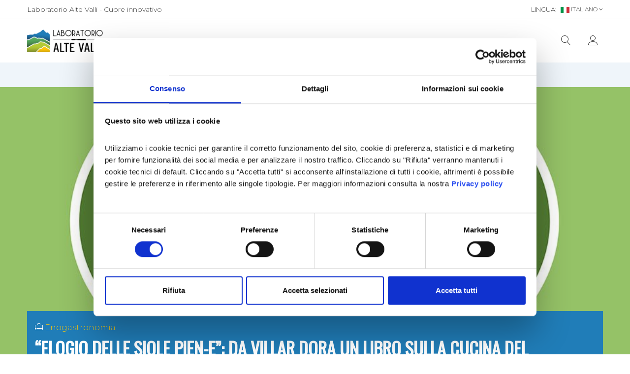

--- FILE ---
content_type: text/html; charset=utf-8
request_url: https://www.laboratorioaltevalli.it/blog/enogastronomia/elogio-delle-siole-pien-e-da-villar-dora-un-libro-sulla-cucina-del-territorio
body_size: 23664
content:

<!DOCTYPE html>
<html class="no-js" lang="it-IT" dir="ltr">
<head>
    <meta charset="UTF-8">
    <meta http-equiv="X-UA-Compatible" content="IE=edge">
    <meta name="viewport" content="width=device-width, initial-scale=1">
    <link href="/Modules/Orchard.Blogs/styles/orchard-blogs-archives.min.css?fileHash=hxXxAOjjqk9Og7RMoO9ZYg%3d%3d" rel="stylesheet" type="text/css" />
<link href="/Themes/Laser.Orchard.Food/styles/vendor.min.css?v=1.0&amp;fileHash=p2ADgtUFjbkGVkRXmjdKKw%3d%3d" rel="stylesheet" type="text/css" />
<link href="/Themes/Laser.Orchard.Food/styles/style.min.css?v=1.22&amp;fileHash=eBXDFlYBUWAd0DFF9PAAEw%3d%3d" rel="stylesheet" type="text/css" />
<link href="/Themes/Laser.Orchard.Food/styles/puredesign.min.css?v=1.0&amp;fileHash=un7JPt2GtzWCJeZ4urYojQ%3d%3d" rel="stylesheet" type="text/css" />
<link href="/Modules/Laser.Orchard.jQueryPlugins/styles/Animate/4.1.1/animate.min.css?fileHash=s9W3WJjx7YhcfStTj6qLgQ%3d%3d" rel="stylesheet" type="text/css" />
<link href="/Modules/Laser.Orchard.jQueryPlugins/styles/lightgallery/1.4.0/lightgallery.min.css?fileHash=MDj6eCpr22fOddo8ZH9V1Q%3d%3d" rel="stylesheet" type="text/css" />
<link href="/Modules/Laser.Orchard.jQueryPlugins/styles/lightgallery/1.4.0/lg-transitions.min.css?fileHash=ozMMC6UsHB%2bRL6IZZrpweQ%3d%3d" rel="stylesheet" type="text/css" />
<link href="/Themes/Laser.Orchard.Food/Styles/reset.min.css?fileHash=9Zp4OduwPz%2fRV2hmsD9sJQ%3d%3d" rel="stylesheet" type="text/css" />
<link href="/Themes/Laser.Orchard.Food/Styles/Skins/default.min.css?fileHash=7KqI9%2foL9hClomz1RdzTqg%3d%3d" rel="stylesheet" type="text/css" />
<link href="/Media/AlteValli/Css/styleAlteValli2.css?fileHash=mttdiH5lm5TESUzwYuO4gw%3d%3d" rel="stylesheet" type="text/css" />
<script src="/Modules/Orchard.Resources/scripts/jquery.min.js?fileHash=hlFMrXuEcMLJR8gaDqSsWw%3d%3d" type="text/javascript"></script>
<script src="/Themes/Laser.Orchard.Food/Scripts/Skins/skinscripts.min.js?fileHash=I40hsVS7KV8VlfDeeh6o0Q%3d%3d" type="text/javascript"></script>
<script src="/Themes/Laser.Orchard.Food/scripts/vendor.min.js?v=1.1&amp;fileHash=EWV%2boV9IKx138n8sJBq2Sg%3d%3d" type="text/javascript"></script>
<script src="/Modules/Laser.Orchard.jQueryPlugins/scripts/lightgallery/1.4.0/lightgallery.min.js?fileHash=Guj59FVtJOiynNcKn%2bTRTQ%3d%3d" type="text/javascript"></script>

<meta content="Orchard" name="generator" />
<meta content="“Elogio delle siole pien-e”: da Villar Dora un libro sulla cucina del territorio" name="twitter:title" />
<meta content="summary_large_image" name="twitter:card" />
<meta content="Come mangiavano i nostri avi? Il Gruppo Culturale Villardorese ha pubblicato il libro di Daniela Re &amp;ldquo;Elogio delle siole pien-e&amp;rdquo;, che tratta la tradizione e la cultura culinaria di Villar Dora&amp;nbsp;e pi&amp;ugrave; in generale della bassa Valle di Susa." name="twitter:description" />
<meta content="https://www.laboratorioaltevalli.it" name="twitter:site" />
<meta content="https://www.laboratorioaltevalli.it/Media/AlteValli/2020-09/gruppo_culturale_villardorese_elogio_siole_piene_banner.jpg" name="twitter:image" />
<link href="/Media/AlteValli/Logos/icons/favicon-32.png" rel="shortcut icon" type="image/x-icon" />
<!-- Google Tag Manager -->
<script type='text/javascript'>
window.useGTM = 1;window.dataLayer = window.dataLayer || [];
window.dataLayer.push({'anonymizeIp': 'true'});
window.dataLayer.push({'preferencesCookiesAccepted': 'false'});
window.dataLayer.push({'statisticalCookiesAccepted': 'false'});
window.dataLayer.push({'marketingCookiesAccepted': 'false'});
window.dataLayer.push({'DefaultCookieDomain': 'laboratorioaltevalli.it'});
$(document)
	.on('cookieConsent.reset', function(e) {
		window.dataLayer.push({
			'event': 'cookieConsent',
			'preferencesCookiesAccepted': false,
			'statisticalCookiesAccepted': false,
			'marketingCookiesAccepted': false
		});
	})
	.on('cookieConsent.accept', function(e, options) {
		window.dataLayer.push({
			'event': 'cookieConsent',
			'preferencesCookiesAccepted': options.preferences,
			'statisticalCookiesAccepted': options.statistical,
			'marketingCookiesAccepted': options.marketing
		});
	});
window.dataLayer.push(
    'consent', 'default', {
        'ad_storage': 'denied',
        'functionality_storage': 'denied',
        'security_storage': 'granted',
        'personalization_storage': 'denied',
        'analytics_storage': 'denied'
	    });
</script>
<script>
function gtag() {
    window.dataLayer = window.dataLayer || [];
    dataLayer.push(arguments);
}
</script>
<script>(function(w,d,s,l,i){w[l]=w[l]||[];w[l].push({'gtm.start':
new Date().getTime(),event:'gtm.js'});var f=d.getElementsByTagName(s)[0],
j=d.createElement(s),dl=l!='dataLayer'?'&l='+l:'';j.async=true;j.src=
'//www.googletagmanager.com/gtm.js?id='+i+dl;f.parentNode.insertBefore(j,f);
})(window,document,'script','dataLayer','GTM-KWWQNJ9H');</script>
<!-- End Google Tag Manager -->
<script>
window.useGA4 = 0;
window.useUA = 0;
</script>

<style>
:root {
--color_primary: #207db8;
}
</style>

<link rel="canonical" href="https://www.laboratorioaltevalli.it/blog/enogastronomia/elogio-delle-siole-pien-e-da-villar-dora-un-libro-sulla-cucina-del-territorio" />
<script type="application/ld+json">
{
  "@context": "http://schema.org",
  "@type": "NewsArticle",
  "mainEntityOfPage": {
    "@type": "WebPage",
    "@id": "https://www.laboratorioaltevalli.it/blog/enogastronomia/elogio-delle-siole-pien-e-da-villar-dora-un-libro-sulla-cucina-del-territorio"
  },
  "headline": "“Elogio delle siole pien-e”: da Villar Dora un libro sulla cucina del territorio",
  "image": [
    "https://www.laboratorioaltevalli.it/Media/AlteValli/2020-09/gruppo_culturale_villardorese_elogio_siole_piene_banner.jpg"
   ],
  "datePublished": "9/22/2020 2:51:00 PM",
  "dateModified": "5/30/2022 3:44:28 PM",
  "author": {
    "@type": "Person",
    "name": "3097"
  },
   "publisher": {
    "@type": "Organization",
    "name": "3097",
    "logo": {
      "@type": "ImageObject",
      "url": "URL-LOGO"
    }
  },
  "description": "Come mangiavano i nostri avi? Il Gruppo Culturale Villardorese ha pubblicato il libro di Daniela Re &amp;ldquo;Elogio delle siole pien-e&amp;rdquo;, che tratta la tradizione e la cultura culinaria di Villar Dora&amp;nbsp;e pi&amp;ugrave; in generale della bassa Valle di Susa.
&amp;laquo;Sono lieta di presentare questo manuale di ricette villardoresi&amp;nbsp;- ci dice&amp;nbsp;Anna Bugnone,&amp;nbsp;presidente del Gruppo Culturale Villardorese,&amp;nbsp;-&amp;nbsp;che&amp;nbsp;riguardano piatti che quasi pi&amp;ugrave; nessuno di noi cucina, in quanto i nostri palati ormai si sono abituati a gusti molto diversi. Questo libro contiene ricette locali, semplici, realizzate con pochi ingredienti reperibili a chilometri zero: verdure dei nostri orti, condimenti genuini, erbe e spezie che crescono qui. Anche questo &amp;egrave; storia, cultura, ma soprattutto recupero della nostra identit&amp;agrave; e delle nostre radici&amp;raquo;.
&amp;laquo;Nella parola &amp;ldquo;cucinare&amp;rdquo; &amp;ndash; spiega l&#39;autrice Daniela Re &amp;ndash; vi &amp;egrave; una notevole complessit&amp;agrave; di elementi. Tutti i giorni, cucinando, compiamo un&amp;rsquo;azione tutt&amp;rsquo;altro che modesta, perch&amp;eacute; ci impegniamo su alcuni fronti di grande valore: ci occupiamo del benessere e della salute delle persone per cui prepariamo il cibo, inoltre diamo gioia e soddisfazione ai nostri commensali perch&amp;eacute; a volte, quando scegliamo un men&amp;ugrave;, ci orientiamo verso cibi che incontrano il consenso generale. 
Cos&amp;igrave;, anche senza un ragionamento consapevole, contribuiamo a creare un clima piacevole, dissipando i malumori ed alleviando la fatica della giornata dei nostri cari. Cos&amp;rsquo;&amp;egrave; questo, se non un atto d&amp;rsquo;amore reiterato ogni giorno? E per ultimo, magari meno evidente ma non meno importante, cucinando facciamo cultura, riproponendo le ricette dei nostri avi e del nostro territorio&amp;raquo;.
Per la presentazione del libro, un volume di 80 pagine, il Gruppo Culturale ha adottato l&amp;rsquo;innovativa soluzione di un video sul web, che si pu&amp;ograve; vedere collegandosi a questo link.
Le donazioni che deriveranno dal libro saranno utilizzate per autofinanziare le attivit&amp;agrave; del Gruppo Culturale Villardorese, un&amp;rsquo;associazione senza scopo di lucro, fondata nel 1981 con l&amp;rsquo;obiettivo di mantenere viva e divulgare la tradizione, la storia e la cultura e locale.
Per informazioni e per richiedere il libro:&amp;nbsp;info@villardora.org&amp;nbsp;oppure tel. 335.1733305 (www.villardora.org).


LEGGI ANCHE:&amp;nbsp;La ricetta delle &quot;Siule piene&quot;, ancora pi&amp;ugrave; buone con le &quot;bionde piatte di Drubiaglio&quot;
"
}
</script>
<meta property="og:title" content="“Elogio delle siole pien-e”: da Villar Dora un libro sulla cucina del territorio" /><meta property="og:type" content="website" /><meta property="og:image" content="https://www.laboratorioaltevalli.it/Media/AlteValli/2020-09/gruppo_culturale_villardorese_elogio_siole_piene_banner.jpg" /><meta property="og:url"  content="https://www.laboratorioaltevalli.it/blog/enogastronomia/elogio-delle-siole-pien-e-da-villar-dora-un-libro-sulla-cucina-del-territorio" /><meta property="og:site_name" content="Laboratorio Alte Valli" /><meta property="og:description" content="Come mangiavano i nostri avi? Il Gruppo Culturale Villardorese ha pubblicato il libro di Daniela Re &ldquo;Elogio delle siole pien-e&rdquo;, che tratta la tradizione e la cultura culinaria di Villar Dora&nbsp;e pi&ugrave; in generale della bassa Valle di Susa." />

<link rel="alternate" type="application/rss+xml" title="Notizie" href="/rss?containerid=240" />

<link rel="alternate" type="application/rss+xml" title="Scopri le aziende" href="/rss?projection=10664" />

    <title>“Elogio delle siole pien-e”: da Villar Dora un libro sulla cucina del territorio - Laboratorio Alte Valli</title>
</head>
<body class="detail-blog-post dir-ltr contents   ">
    


    <!-- Start Header Area -->
    <header class="header-area">
            <!-- main header start -->
            <div class="main-header d-none d-lg-block">
                    <!-- header top start -->
                    <div class="header-top bdr-bottom">
                        <div class="container">
                            <div class="row align-items-center">
                                <div class="col-lg-6">
                                    
<div class="zone zone-header-top-left">

<article class="widget-header-top-left widget-html-widget widget">
<!-- (AlteValli)/Widget.Food.SpecificAlternateForCustomWrapper-HeaderTopLeft -->

<!-- (AlteValli)/Parts/Common.Body-HtmlWidget -->
<div class="row">
	<div class="col-12">
		<p>Laboratorio Alte Valli - Cuore innovativo</p>
	</div>
</div>

</article></div>                                </div>
                                <div class="col-lg-6 text-right">
                                    
<div class="zone zone-header-top-right">

<article class="widget-header-top-right widget-culture-picker-widget widget">
<form action="/ChangeCulture" id="form6184d2d4-2cbf-4120-9926-b713694d3612" method="post"><input name="__RequestVerificationToken" type="hidden" value="yS_Y8-wEMVR___BueGWOYgyCWBe6vt8SFBGCad0B_xA4CulgA_w4bHe_srke1YyY2sc2LxzfOcmPa2G2UwheAQZSS85sSJ92gL3QQKOIi7c1" />        <input type="hidden" name="CultureName" id="input6184d2d4-2cbf-4120-9926-b713694d3612" />
        <div class="changeCulture language">
                <span>Lingua:</span>
            <img src="/Themes/Laser.Orchard.Food/content/img/icon/it.png"
                 alt="Bandiera">
            italiano
            <i class="fa fa-angle-down"></i>
            <ul class="dropdown-list">
                    <li>
                        <a href="#" data-selected-culture="it-IT">
                            <img src="/Themes/Laser.Orchard.Food/content/img/icon/it.png" alt="flag">
                            italiano
                        </a>
                    </li>
                    <li>
                        <a href="#" data-selected-culture="en-US">
                            <img src="/Themes/Laser.Orchard.Food/content/img/icon/en.png" alt="flag">
                            English
                        </a>
                    </li>
                    <li>
                        <a href="#" data-selected-culture="fr-FR">
                            <img src="/Themes/Laser.Orchard.Food/content/img/icon/fr.png" alt="flag">
                            fran&#231;ais
                        </a>
                    </li>
            </ul>
        </div>
</form>
</article></div>                                </div>
                            </div>
                        </div>
                    </div>
                    <!-- header top end -->
                                    <!-- header middle area start -->
                    <div class="header-main-area sticky">
                        <div class="container">
                            <div class="row align-items-center position-relative">
                                <!-- logo area start -->
                                <div class="col-lg-2">
                                    
        <div class="logo">
            <a class="navbar-brand" href="/">
                    <img src="/Media/AlteValli/_Profiles/4254a7e2/4ff8bd0c/LogoLaboratorioAlteValli-Bianco.png?v=638657948687263308"
                         alt="Laboratorio Alte Valli"
                         title="LogoLaboratorioAlteValli-Bianco">
                            </a>
        </div>
                                                                    </div>
                                <!-- logo area end -->
                                <!-- main menu area start -->
                                <div class="col-lg-8 position-static">
                                    
<div class="zone zone-header-main-center">

<article class="widget-header-main-center widget-menu-widget widget">

    <div class="main-menu-area">
        <div class="main-menu">
            <!-- main menu navbar start -->
            <nav class="desktop-menu">
                <ul>
<!--(Food)SimpleMenuItem-->

<li class="has-submenu"><!--(Food)SimpleMenuItemLink-->
    <a href="/it/il-territorio" class=" menu-level-1  ">
        Territorio <i class="fa fa-angle-down"></i>
    </a>

                    <ul class="dropdown">
                        <!--(Food)SimpleMenuItem-->

<li><!--(Food)SimpleMenuItemLink-->
    <a href="/it/valle-di-susa-e-val-sangone" class=" menu-level-2  ">
        Valle di Susa e Val Sangone
    </a>

</li><!--(Food)SimpleMenuItem-->

<li><!--(Food)SimpleMenuItemLink-->
    <a href="/it/valli-del-pinerolese" class=" menu-level-2  ">
        Valli del Pinerolese
    </a>

</li><!--(Food)SimpleMenuItem-->

<li><!--(Food)SimpleMenuItemLink-->
    <a href="/it/valli-francesi-maurienne" class=" menu-level-2  ">
        Maurienne
    </a>

</li>
                    </ul>
</li><!--(Food)SimpleMenuItem-->

<li><!--(Food)SimpleMenuItemLink-->
    <a href="/it/aziende" class=" menu-level-1  ">
        Aziende
    </a>

</li><!--(Food)SimpleMenuItem-->

<li><!--(Food)SimpleMenuItemLink-->
    <a href="/it/blog-alte-valli" class=" menu-level-1  ">
        Blog
    </a>

</li><!--(Food)SimpleMenuItem-->

<li><!--(Food)SimpleMenuItemLink-->
    <a href="/it/eventi" class=" menu-level-1  ">
        Eventi
    </a>

</li><!--(Food)SimpleMenuItem-->

<li><!--(Food)SimpleMenuItemLink-->
    <a href="/it/il-progetto" class=" menu-level-1  ">
        Progetto
    </a>

</li><!--(Food)SimpleMenuItem-->

<li><!--(Food)SimpleMenuItemLink-->
    <a href="https://mercatoitinerante.it/alte-valli" class=" menu-level-1  ">
        SHOP
    </a>

</li>                </ul>
            </nav>
            <!-- main menu navbar end -->
        </div>
    </div>

</article></div>                                </div>
                                <!-- main menu area end -->
                                <!-- mini cart area start -->
                                <div class="col-lg-2">
                                    
<div class="zone zone-header-main-right">

<article class="widget-header-main-right widget-search-text-widget widget">



<div class="search-text">
    <a href="#" class="offcanvas-btn", id="btn_dd10946f-1a0b-4b73-9eb2-5048b81cee92">
        <i class="lnr lnr-magnifier"></i>
    </a>
    <div class="container">
        <div class="offcanvas-search-wrapper">
            <div class="offcanvas-search-inner hide" id="div_dd10946f-1a0b-4b73-9eb2-5048b81cee92">
                <div class="offcanvas-close">
                    <i class="lnr lnr-cross"></i>
                </div>
                <div class="container">
                    <div class="offcanvas-search-box">
                        <form class="d-flex bdr-bottom w-100" action="/it/ricerche" method="get" id="form_dd10946f-1a0b-4b73-9eb2-5048b81cee92">
                            <input type="hidden" id="hid_dd10946f-1a0b-4b73-9eb2-5048b81cee92" name="q" />
                            <input class="input-search-text" type="text" placeholder="Cerca nel Laboratorio Alte Valli" id="txt_dd10946f-1a0b-4b73-9eb2-5048b81cee92">
                            <button type="button" class="search-btn" id="submit_dd10946f-1a0b-4b73-9eb2-5048b81cee92">
                                <i class="lnr lnr-magnifier"></i>Cerca
                            </button>
                        </form>
                    </div>
                </div>
            </div>
        </div>
    </div>
</div>


</article>

<article class="widget-header-main-right widget-user-menu-widget widget">
<!-- Widget-UserMenuWidget -->



<div class="user-hover">
    <a href="#">
        <i class="lnr lnr-user"></i>
    </a>
    <ul class="dropdown-list">
            <li>
                <a href="/Users/Account/LogOn">Login</a>
            </li>
                <li>
                    <a href="/Users/Account/Register">Creare un nuovo account?</a>
                </li>
    </ul>
</div>
</article></div>                                </div>
                                <!-- mini cart area end -->

                            </div>
                        </div>
                    </div>
                    <!-- header middle area end -->
            </div>
            <!-- main header end -->
                    <!-- mobile header start -->
            <div class="mobile-header d-lg-none d-md-block sticky">
                <!--mobile header top start -->
                <div class="container">
                    <div class="row align-items-center">
                        <div class="col-12">
                            <div class="mobile-main-header">
        <div class="mobile-logo">
            <a class="navbar-brand" href="/">
                    <img src="/Media/AlteValli/_Profiles/240308e3/4ff8bd0c/LogoLaboratorioAlteValli-Bianco.png?v=638657948687578999"
                         alt="Laboratorio Alte Valli"
                         title="LogoLaboratorioAlteValli-Bianco">
                            </a>
        </div>
                                                                                                                                    <div class="mobile-menu-toggler">
                                        
                                        
                                            <div class="mobile-menu-btn">
                                                <div class="off-canvas-btn">
                                                    <i class="lnr lnr-menu"></i>
                                                </div>
                                            </div>
                                    </div>

                            </div>
                        </div>
                    </div>
                </div>
                <!-- mobile header top start -->
            </div>
            <!-- mobile header end -->
    </header>
    <!-- end Header Area -->
    <!-- off-canvas menu start -->
    <aside class="off-canvas-wrapper">
        
        <div class="off-canvas-overlay"></div>
        <div class="off-canvas-inner-content">
            <div class="btn-close-off-canvas">
                <i class="lnr lnr-cross"></i>
            </div>

            <div class="off-canvas-inner">
                
<div class="zone zone-aside-off-canvas">

<article class="widget-aside-off-canvas widget-search-text-widget widget">



<div class="search-box-offcanvas">
    <form _lpchecked="1" action="/it/ricerche" method="get">
        <input name="q" type="text" placeholder="Cerca nel Laboratorio Alte Valli">
        <button class="search-btn"><i class="lnr lnr-magnifier"></i></button>
    </form>
</div>
</article>

<article class="widget-aside-off-canvas widget-menu-widget widget">

    <!-- mobile menu start -->
<div class="mobile-navigation">

    <!-- mobile menu navigation start -->
    <nav>
        <ul class="mobile-menu">
<!--(Food)MenuItemAsideOffCanvas-->

<li class="menu-item-has-children"><!--(Food)MenuItemLinkAsideOffCanvas-->
        <a href="/it/il-territorio" class=" menu-level-1 ">
            Territorio
        </a>

                    <ul class="dropdown">
                        <!--(Food)MenuItemAsideOffCanvas-->

<li><!--(Food)MenuItemLinkAsideOffCanvas-->
        <a href="/it/valle-di-susa-e-val-sangone" class=" menu-level-2 ">
            Valle di Susa e Val Sangone
        </a>

</li>
<!--(Food)MenuItemAsideOffCanvas-->

<li><!--(Food)MenuItemLinkAsideOffCanvas-->
        <a href="/it/valli-del-pinerolese" class=" menu-level-2 ">
            Valli del Pinerolese
        </a>

</li>
<!--(Food)MenuItemAsideOffCanvas-->

<li><!--(Food)MenuItemLinkAsideOffCanvas-->
        <a href="/it/valli-francesi-maurienne" class=" menu-level-2 ">
            Maurienne
        </a>

</li>

                    </ul>
</li>
<!--(Food)MenuItemAsideOffCanvas-->

<li><!--(Food)MenuItemLinkAsideOffCanvas-->
        <a href="/it/aziende" class=" menu-level-1 ">
            Aziende
        </a>

</li>
<!--(Food)MenuItemAsideOffCanvas-->

<li><!--(Food)MenuItemLinkAsideOffCanvas-->
        <a href="/it/blog-alte-valli" class=" menu-level-1 ">
            Blog
        </a>

</li>
<!--(Food)MenuItemAsideOffCanvas-->

<li><!--(Food)MenuItemLinkAsideOffCanvas-->
        <a href="/it/eventi" class=" menu-level-1 ">
            Eventi
        </a>

</li>
<!--(Food)MenuItemAsideOffCanvas-->

<li><!--(Food)MenuItemLinkAsideOffCanvas-->
        <a href="/it/il-progetto" class=" menu-level-1 ">
            Progetto
        </a>

</li>
<!--(Food)MenuItemAsideOffCanvas-->

<li><!--(Food)MenuItemLinkAsideOffCanvas-->
        <a href="https://mercatoitinerante.it/alte-valli" class=" menu-level-1 ">
            SHOP
        </a>

</li>
        </ul>
    </nav>
    <!-- mobile menu navigation end -->
</div>
    <!-- mobile menu end -->

</article></div>                                    <div class="mobile-settings">
                        <div class="zone zone-aside-off-canvas-settings">

<article class="widget-aside-off-canvas-settings widget-user-menu-widget widget">
<!-- Widget-UserMenuWidget-AsideOffCanvasSettings -->



<div class="dropdown mobile-top-dropdown">
    <a href="#"
       class="dropdown-toggle"
       id="dropdown222744a4-2454-4b0e-930e-05937dc0b340"
       data-toggle="dropdown"
       aria-haspopup="true"
       aria-expanded="false">
        Il Mio Account
        <i class="fa fa-angle-down"></i>
    </a>
    <div class="dropdown-menu" aria-labelledby="dropdown222744a4-2454-4b0e-930e-05937dc0b340">
<a class="dropdown-item" href="/Users/Account/LogOn">Login</a><a class="dropdown-item" href="/Users/Account/Register">Creare un nuovo account?</a>    </div>
</div>
</article>

<article class="widget-aside-off-canvas-settings widget-culture-picker-widget widget">
<form action="/ChangeCulture" id="form379e1be0-a655-429e-aef7-66e9750b4285" method="post"><input name="__RequestVerificationToken" type="hidden" value="POY7mRXNTJNS2YP7JVfUXyYW_Sa2ksEHrX8ZV9WTX65W2boS01X_GOjxFbtY5_HRkaNeFWTWah8PT-kgWBrVCQOSU0fBNz8a4Pvjglvz3XM1" />        <input type="hidden" name="CultureName" id="input379e1be0-a655-429e-aef7-66e9750b4285" />
        <div class="changeCulture language dropdown mobile-top-dropdown">
            <a href="#"
               class="dropdown-toggle"
               id="dropdown379e1be0-a655-429e-aef7-66e9750b4285"
               data-toggle="dropdown"
               aria-haspopup="true"
               aria-expanded="false">
Lingua:                <img src="/Themes/Laser.Orchard.Food/content/img/icon/it.png"
                     alt="Bandiera">
                italiano
                <i class="fa fa-angle-down"></i>
            </a>
            <div class="dropdown-menu" aria-labelledby="dropdown379e1be0-a655-429e-aef7-66e9750b4285">
                    <a href="#" data-selected-culture="it-IT" class="dropdown-item">
                        <img src="/Themes/Laser.Orchard.Food/content/img/icon/it.png" alt="flag">
                        italiano
                    </a>
                    <a href="#" data-selected-culture="en-US" class="dropdown-item">
                        <img src="/Themes/Laser.Orchard.Food/content/img/icon/en.png" alt="flag">
                        English
                    </a>
                    <a href="#" data-selected-culture="fr-FR" class="dropdown-item">
                        <img src="/Themes/Laser.Orchard.Food/content/img/icon/fr.png" alt="flag">
                        fran&#231;ais
                    </a>
            </div>
        </div>
</form>
</article></div>
                    </div>
                                    <div class="offcanvas-widget-area">
                        <div class="zone zone-aside-off-canvas-footer">

<article class="widget-aside-off-canvas-footer widget-tenant-contacts-widget widget">

<div class="off-canvas-contact-widget">
    <ul>
                    <li>
                <i class="fa fa-envelope-o"></i>
                <a href="#">info@laboratorioaltevalli.it</a>
            </li>
    </ul>
</div>
</article></div>
                    </div>
            </div>
        </div>
    </aside>
    <!-- off-canvas menu end -->

<!-- main wrapper start -->
<main>
            <!-- breadcrumb area start -->
        <div class="breadcrumb-area common-bg">
            <div class="container">
                <div class="zone zone-breadcrumb">

<article class="widget-breadcrumb widget-menu-widget widget">

            <div class="main-breadcrumb-area">
                <div class="container breadcrumb-wrap">
                    <nav aria-label="breadcrumb">
                        <ul class="breadcrumb">
                                            <li class="breadcrumb-item"><a href="/"><i class="fa fa-home"></i></a></li>
<li class="breadcrumb-item">    <a class="link-breadcrumb" href="/it/blog-alte-valli"><!--(Food)MenuItemBreadcrumb-->Notizie</a>
</li><li class="active breadcrumb-item">“Elogio delle siole pien-e”: da Villar Dora un libro sulla cucina del territorio</li>
                        </ul>
                    </nav>
                </div>
            </div>

</article></div>
            </div>
        </div>
        <!-- breadcrumb area end -->
    <div class="zone zone-before-content"><!-- BlogPostHeader -->



<div class="content-detail-header-banner header-blogpost ct-blogpost">
    <img src="/Media/AlteValli/_Profiles/201fd912/67507538/gruppo_culturale_villardorese_elogio_siole_piene_banner.jpg?v=638658384091955731" class="img-header">
</div>
<div class="container">
    <div class="row">
        <div class="col-12">
            <div class="content-detail-header header-blogpost-data container">
                <div class="row">
                    <div class="col-12 col-title">
                                <p class="categories categories-blogpost">
                                    <i class="lnr lnr-briefcase"></i> <a href="/it/categoria-blogpost/blog/enogastronomia" class="link-category-blogpost link-category">Enogastronomia</a>
                                </p>
                        <h1 >“Elogio delle siole pien-e”: da Villar Dora un libro sulla cucina del territorio</h1>
                            <p class="entry-information">
                                    <i class="lnr lnr-calendar-full"></i> 
                                    <span class="date-post">22 set 2020</span>
                                                                    <a href="/Laboratorio-Valsusa"class ="author-link">Laboratorio Alte Valli</a>
                            </p>
                                            </div>
                </div>
            </div>
        </div>
    </div>
</div></div>

        <div class="section-space ">
            <div class="container">
                <div class="row ">
                                            <div class="col-lg-9 order-1" id="zone-content-wrapper">
                            <div class="zone zone-content">
<article class="blog-post content-item">
	<div class="content-main-container">
		<!-- BlogPostContent -->



<div class="post-info-wrapper ct-blogpost">
    

        <div class="entry-body htmltext-style">
            <p>Come mangiavano i nostri avi? Il Gruppo Culturale Villardorese ha pubblicato il libro di <strong>Daniela Re</strong> <strong>&ldquo;Elogio delle siole pien-e&rdquo;</strong>, che tratta la tradizione e la cultura culinaria di Villar Dora&nbsp;e pi&ugrave; in generale della bassa Valle di Susa.</p>
<p><em>&laquo;Sono lieta di presentare questo manuale di ricette villardoresi&nbsp;- </em>ci dice<em>&nbsp;</em>Anna Bugnone,&nbsp;presidente del Gruppo Culturale Villardorese,&nbsp;-<em>&nbsp;che&nbsp;riguardano piatti che quasi pi&ugrave; nessuno di noi cucina, in quanto i nostri palati ormai si sono abituati a gusti molto diversi. Questo libro contiene ricette locali, semplici, realizzate con <strong>pochi ingredienti reperibili a chilometri zero:</strong> verdure dei nostri orti, condimenti genuini, erbe e spezie che crescono qui. Anche questo &egrave; storia, cultura, ma soprattutto recupero della nostra identit&agrave; e delle nostre radici&raquo;.</em></p>
<p><em>&laquo;Nella parola &ldquo;cucinare&rdquo; </em>&ndash; spiega l'autrice Daniela Re &ndash; <em>vi &egrave; una notevole complessit&agrave; di elementi. Tutti i giorni, cucinando, compiamo <strong>un&rsquo;azione tutt&rsquo;altro che modesta</strong>, perch&eacute; ci impegniamo su alcuni fronti di grande valore: ci occupiamo del benessere e della salute delle persone per cui prepariamo il cibo, inoltre diamo gioia e soddisfazione ai nostri commensali perch&eacute; a volte, quando scegliamo un men&ugrave;, ci orientiamo verso cibi che incontrano il consenso generale. </em></p>
<p><em>Cos&igrave;, anche senza un ragionamento consapevole, contribuiamo a creare un clima piacevole, dissipando i malumori ed alleviando la fatica della giornata dei nostri cari. Cos&rsquo;&egrave; questo, se non <strong>un atto d&rsquo;amore reiterato ogni giorno</strong>? E per ultimo, magari meno evidente ma non meno importante, cucinando facciamo cultura, riproponendo le ricette dei nostri avi e del nostro territorio&raquo;.</em></p>
<p>Per la presentazione del libro, un volume di <strong>80 pagine</strong>, il Gruppo Culturale ha adottato l&rsquo;innovativa soluzione di <strong>un video sul web</strong>, che si pu&ograve; vedere collegandosi <a href="https://youtu.be/gLWjuFzSM6o"><strong>a questo link</strong></a>.</p>
<p>Le donazioni che deriveranno dal libro saranno utilizzate per autofinanziare le attivit&agrave; del Gruppo Culturale Villardorese, un&rsquo;associazione senza scopo di lucro, fondata nel 1981 con l&rsquo;obiettivo di mantenere viva e divulgare la tradizione, la storia e la cultura e locale.</p>
<p>Per informazioni e per richiedere il libro:&nbsp;<a href="mailto:info@villardora.org">info@villardora.org</a>&nbsp;oppure tel. 335.1733305 (<a href="http://www.villardora.org/">www.villardora.org</a>).</p>
<p><img class="img-fluid" src="/Media/AlteValli/inline-images/cipolleripiene.jpg" border="0" alt="Cipolle ripiene" data-entity-type="file" data-entity-uuid="80875ca4-b445-49f0-9e4d-f2355b861d75" /></p>
<blockquote>
<p><strong>LEGGI ANCHE:&nbsp;<a href="/blog/ricette/la-ricetta-delle-siule-piene-ancora-piu-buone-con-le-bionde-piatte-di-drubiaglio">La ricetta delle "Siule piene", ancora pi&ugrave; buone con le "bionde piatte di Drubiaglio"</a></strong></p>
</blockquote>
        </div>
    
        <div class="entry-author mt-3">
            <h3 class="mb-3">L'autore</h3>
            <div class="row align-items-center">
                <div class="col-auto">
                        <a href="/Laboratorio-Valsusa" class="author-image">
                            <img src="/Media/AlteValli/_Profiles/56ea88/4ff8bd0c/Solo%20Logo%20Laboratorio%20Alte%20Valli2.jpg?v=638657949744926191"
                                alt="Laboratorio Alte Valli"
                                title="Solo Logo Laboratorio Alte Valli2"
                                class="img-fluid">
                        </a>
                </div>
                <div class="col">
                    <div class="name-author">
                        <div class="title"><a href="/Laboratorio-Valsusa">Laboratorio Alte Valli</a></div>
                        <!--<div class="descrizione-autore">
                            Laboratorio Alte Valli &#232; un progetto di marketing territoriale promosso nel 2014 da CNA -&#160; Confederazione Nazionale dell&#39;Artigianato per valorizzare le&#160;imprese e il territorio, prima della Valle di Susa e poi, a partire dal 2022, anche delle valli Sangone, Chisone, Pellice e Germanasca.
Il progetto valorizza le piccole imprese e le mette in rete con i principali attori sociali del territorio (&#160;…
                        </div>-->
                    </div>
                </div>
            </div>
        </div>
</div><div class="blog-share-link">
    <h5>Condividi:</h5>
<div class="sharebar">
    <!-- AddToAny Button BEGIN -->

    <div class="a2a_kit a2a_kit_size_32 a2a_default_style"
                    data-a2a-title="“Elogio delle siole pien-e”: da Villar Dora un libro sulla cucina del territorio"                    >
            <a class="a2a_button_facebook"></a>
            <a class="a2a_button_twitter"></a>
            <a class="a2a_button_linkedin"></a>
            <a class="a2a_button_email"></a>
            <a class="a2a_dd"></a>
    </div>
    <!-- AddToAny Button END -->
</div>
</div>


	</div>
</article></div>
                        </div>
                                            <div class="col-lg-3 order-2">
                            <aside class="sidebar-wrapper" id="zone-aside-second-wrapper">
                                <div class="zone zone-aside-second">


<div class="blog-sidebar widget-aside-second widget-recent-blog-posts widget">

    <h4 class="title">Post recenti</h4>
<!-- Food/Widget-RecentBlogPosts-AsideSecond -->



<div class="recent-post">

    <div class="recent-post-item">
            <div class="product-thumb blog-post-side-summary">
                <a href="/blog/escursioni-e-passeggiate/dalla-piana-di-san-nicolao-alla-diga-del-moncenisio">
                    <img src="/Media/AlteValli/_Profiles/2af139d5/64828460/Cover%20Baracun%20des%20Chamois.JPG?v=639046984204084588"
                         alt="Cover Baracun des Chamois.JPG"
                         title="Cover Baracun des Chamois" >
                </a>
            </div>
        <div class="recent-post-description">
            <div class="product-name">
                <h4><a href="/blog/escursioni-e-passeggiate/dalla-piana-di-san-nicolao-alla-diga-del-moncenisio">Dalla Piana di San Nicolao alla diga del Moncenisio</a></h4>
                    <span>
                        19 gen 2026
                    </span>
            </div>
        </div>
    </div>
    <div class="recent-post-item">
            <div class="product-thumb blog-post-side-summary">
                <a href="/blog/sagre-e-tradizioni/giaglione-san-vincenzo-gli-spadonari-rinnovano-lantico-rito-della-danza">
                    <img src="/Media/AlteValli/_Profiles/2af139d5/77363698/copertina_0.jpg?v=638731431151875801"
                         alt="copertina_0.jpg"
                         title="copertina_0" >
                </a>
            </div>
        <div class="recent-post-description">
            <div class="product-name">
                <h4><a href="/blog/sagre-e-tradizioni/giaglione-san-vincenzo-gli-spadonari-rinnovano-lantico-rito-della-danza">Giaglione, San Vincenzo: si rinnova l&#39;antico rito della Danza delle Spade</a></h4>
                    <span>
                        12 gen 2026
                    </span>
            </div>
        </div>
    </div>
    <div class="recent-post-item">
            <div class="product-thumb blog-post-side-summary">
                <a href="/notizie/lidia-torretta-marconcini-la-castellana-che-scriveva-per-i-bambini">
                    <img src="/Media/AlteValli/_Profiles/2af139d5/f12eb10d/castello-Lidia-Torretta-Bruzolo.jpg?v=638657949748715805"
                         alt="LIDIA TORRETTA MARCONCINI, LA CASTELLANA CHE SCRIVEVA PER I BAMBINI"
                         title="castello-Lidia-Torretta-Bruzolo" >
                </a>
            </div>
        <div class="recent-post-description">
            <div class="product-name">
                <h4><a href="/notizie/lidia-torretta-marconcini-la-castellana-che-scriveva-per-i-bambini">LIDIA TORRETTA MARCONCINI, LA CASTELLANA CHE SCRIVEVA PER I BAMBINI</a></h4>
                    <span>
                        07 gen 2026
                    </span>
            </div>
        </div>
    </div>
    <div class="recent-post-item">
            <div class="product-thumb blog-post-side-summary">
                <a href="/notizie/foto-del-giorno-2025-4-ottobre-dicembre">
                    <img src="/Media/AlteValli/_Profiles/2af139d5/50d5a20e/3e3b0054.jpg?v=639049815026120118"
                         alt="FOTO DEL GIORNO 2025-4: Ottobre-Dicembre"
                         title="3640-25-12-18 Dalla luce calda dell’ultimo sole alle luci che disegnano la sera. Sestriere cambia, lentamente, come un quadro che prende vita - Vittorio Gribaudi" >
                </a>
            </div>
        <div class="recent-post-description">
            <div class="product-name">
                <h4><a href="/notizie/foto-del-giorno-2025-4-ottobre-dicembre">FOTO DEL GIORNO 2025-4: Ottobre-Dicembre</a></h4>
                    <span>
                        31 dic 2025
                    </span>
            </div>
        </div>
    </div>
    <div class="recent-post-item">
            <div class="product-thumb blog-post-side-summary">
                <a href="/blog/valle-di-susa/5-cose-da-fare-natale-valle-di-susa-e-val-sangone">
                    <img src="/Media/AlteValli/_Profiles/2af139d5/8f3fcc27/dovis2.jpg?v=638705626088846705"
                         alt="dovis2.jpg"
                         title="dovis2" >
                </a>
            </div>
        <div class="recent-post-description">
            <div class="product-name">
                <h4><a href="/blog/valle-di-susa/5-cose-da-fare-natale-valle-di-susa-e-val-sangone">5 cose da fare a Natale nelle valli di Susa, Sangone e Pinerolo</a></h4>
                    <span>
                        19 dic 2025
                    </span>
            </div>
        </div>
    </div>
</div>




</div>


<div class="blog-sidebar widget-aside-second widget-menu-widget widget">

    <h4 class="title">Categorie</h4>
<!-- Food/Widget-MenuWidget-AsideSecond -->


    <ul class="blog-archive blog-category">
<!--(Food)MenuItemBasic-->

<li>    <a href="/it/categoria-blogpost/foto-del-giorno">
        <!--(Food)MenuItemLinkBasic-->
        #ARCHIVIO FOTO DEL GIORNO
    </a>
</li><!--(Food)MenuItemBasic-->

<li>    <a href="/it/categoria-blogpost/archivio-newsletters">
        <!--(Food)MenuItemLinkBasic-->
        #ARCHIVIO NEWSLETTERS
    </a>
</li><!--(Food)MenuItemBasic-->

<li>    <a href="/it/categoria-blogpost/blog/animali">
        <!--(Food)MenuItemLinkBasic-->
        Animali
    </a>
</li><!--(Food)MenuItemBasic-->

<li>    <a href="/it/categoria-blogpost/blog/appuntamenti">
        <!--(Food)MenuItemLinkBasic-->
        Appuntamenti
    </a>
</li><!--(Food)MenuItemBasic-->

<li>    <a href="/it/categoria-blogpost/blog/valle-di-susa">
        <!--(Food)MenuItemLinkBasic-->
        Cultura e Territorio
    </a>
</li><!--(Food)MenuItemBasic-->

<li>    <a href="/it/categoria-blogpost/blog/imprese-e-territorio">
        <!--(Food)MenuItemLinkBasic-->
        Economia e Imprese
    </a>
</li><!--(Food)MenuItemBasic-->

<li>    <a href="/it/categoria-blogpost/blog/enogastronomia">
        <!--(Food)MenuItemLinkBasic-->
        Enogastronomia
    </a>
</li><!--(Food)MenuItemBasic-->

<li>    <a href="/it/categoria-blogpost/blog/escursioni-e-passeggiate">
        <!--(Food)MenuItemLinkBasic-->
        Escursioni e passeggiate
    </a>
</li><!--(Food)MenuItemBasic-->

<li>    <a href="/it/categoria-blogpost/blog/fiori-e-piante">
        <!--(Food)MenuItemLinkBasic-->
        Fiori e Piante
    </a>
</li><!--(Food)MenuItemBasic-->

<li>    <a href="/it/categoria-blogpost/laboratorio-alte-valli">
        <!--(Food)MenuItemLinkBasic-->
        Laboratorio Alte Valli
    </a>
</li><!--(Food)MenuItemBasic-->

<li>    <a href="/it/categoria-blogpost/blog/fai-un-dono-alla-tua-valle">
        <!--(Food)MenuItemLinkBasic-->
        Natale a km zero
    </a>
</li><!--(Food)MenuItemBasic-->

<li>    <a href="/it/categoria-blogpost/blog/notizie-dalle-aziende">
        <!--(Food)MenuItemLinkBasic-->
        Notizie dalle Aziende
    </a>
</li><!--(Food)MenuItemBasic-->

<li>    <a href="/it/categoria-blogpost/blog/ricette">
        <!--(Food)MenuItemLinkBasic-->
        Ricette
    </a>
</li><!--(Food)MenuItemBasic-->

<li>    <a href="/it/categoria-blogpost/blog/scienza-e-ambiente">
        <!--(Food)MenuItemLinkBasic-->
        Scienza e Ambiente
    </a>
</li><!--(Food)MenuItemBasic-->

<li>    <a href="/it/categoria-blogpost/blog/sagre-e-tradizioni">
        <!--(Food)MenuItemLinkBasic-->
        Tradizioni
    </a>
</li><!--(Food)MenuItemBasic-->

<li>    <a href="/it/categoria-blogpost/blog/un-po-di-storia">
        <!--(Food)MenuItemLinkBasic-->
        Un po' di Storia
    </a>
</li>    </ul>


</div>


<div class="blog-sidebar widget-aside-second widget-blog-archives widget">

    <h4 class="title">Archivio</h4>
<!-- Food/Widget-BlogArchives-AsideSecond -->


<!-- Parts/Blogs.BlogArchives -->


<div class="archives">
        <ul class="years blog-archive">

                    <li>
                        <h4>2026</h4>
                         <ul class="archiveMonthList"><li class="first last"><a href="/notizie/archive/2026/1">gennaio (3)</a></li></ul>
                   </li>
                    <li class="previous">
                        <a href="/notizie/archive/2025"><h4>2025 <span>(95)</span></h4></a>
                        
                    </li>
                    <li class="previous">
                        <a href="/notizie/archive/2024"><h4>2024 <span>(98)</span></h4></a>
                        
                    </li>
                    <li class="previous">
                        <a href="/notizie/archive/2023"><h4>2023 <span>(137)</span></h4></a>
                        
                    </li>
                    <li class="previous">
                        <a href="/notizie/archive/2022"><h4>2022 <span>(129)</span></h4></a>
                        
                    </li>
                    <li class="previous">
                        <a href="/notizie/archive/2021"><h4>2021 <span>(156)</span></h4></a>
                        
                    </li>
                    <li class="previous">
                        <a href="/notizie/archive/2020"><h4>2020 <span>(183)</span></h4></a>
                        
                    </li>
                    <li class="previous">
                        <a href="/notizie/archive/2019"><h4>2019 <span>(142)</span></h4></a>
                        
                    </li>
                    <li class="previous">
                        <a href="/notizie/archive/2018"><h4>2018 <span>(38)</span></h4></a>
                        
                    </li>
        </ul>
</div>

</div></div>
                            </aside>
                        </div>
                </div>
            </div>
        </div>

<div class="zone zone-after-content">


<section class="section-space bg-color-none widget-after-content widget-relazione-per-argomento-widget widget">

<div class="container-fluid widget-container" id="RelazionePerArgomento-3067">
        <div class="row widget-header wide header-color-none">
                <div class="col-12 widget-title-zone">
                    <div class="section-title text-center">
                        <h2 class="margin-bottom-null title line center">
                            Vedi anche
                        </h2>
                    </div>
                </div>
            
        </div>

    <div class="row with-header widget-content container">
        <!-- Widget-RelazionePerArgomentoWidget -->

                <div class="container dt-summary dt-summary-relazione-evento">
                    <div class="row">
                        <div class="col-lg-12">
                            <div class="slick-row-15 slick-sm-row-10 slick-arrow-style" id="slick-3067">
<!-- CardBlog -->


<div class="card ct-blogpost">
    <div class="card-ribbon" style="background-image: url('https://www.laboratorioaltevalli.it/Media/AlteValli/CoccardeContenuto/it-IT/blogpost.png')"></div>
    <a class="card-link" href="/blog/enogastronomia/i-marroni-dove-trovarli-e-come-distinguerli-dalle-castagne-ma-attenzione-la">
            <div class="card-image">
                <img src="/Media/AlteValli/_Profiles/65724c43/1f338e8a/Marroni%20cesta.jpg?v=638657989902510772"
                     alt="Marroni cesta.jpg"
                     title="Marroni cesta"
                     class="card-img-top">
            </div>
        <div class="card-body d-flex flex-column">
                <div class="category">
<span class="category-blogpost">Cultura e Territorio</span>
                </div>

            <div class="title-card">
                <h3>I Marroni, dove trovarli e come distinguerli dalle castagne</h3>
            </div>
                <div class="description-card htmltext-style">
                    Ma attenzione: la raccolta nei fondi privati &#232; un reato
                </div>

            <div class="more-information mt-auto justify-content-between">
                    <div class="card-created-date">
                            <i class="lnr lnr-calendar-full"></i> 10 ott 2025
                    </div>
                <div class="card-author">
                        <i class="lnr lnr-pencil"></i> <span class="autore-blogpost">Laboratorio Alte Valli</span>
                </div>
            </div>
        </div>
    </a>
</div>




<!-- CardBlog -->


<div class="card ct-blogpost">
    <div class="card-ribbon" style="background-image: url('https://www.laboratorioaltevalli.it/Media/AlteValli/CoccardeContenuto/it-IT/blogpost.png')"></div>
    <a class="card-link" href="/blog/enogastronomia/la-merenda-sinoira-un-pasto-freddo-tipico-della-tradizione-piemontese-che">
            <div class="card-image">
                <img src="/Media/AlteValli/_Profiles/65724c43/a9d15899/Cover.jpg?v=638657976177723939"
                     alt="La “merenda sinoira”, un pasto freddo tipico della tradizione piemontese"
                     title="Cover"
                     class="card-img-top">
            </div>
        <div class="card-body d-flex flex-column">
                <div class="category">
<span class="category-blogpost">Enogastronomia</span>
                </div>

            <div class="title-card">
                <h3>La “merenda sinoira”, un pasto freddo tipico della tradizione piemontese</h3>
            </div>
                <div class="description-card htmltext-style">
                    Si consuma nel tardo pomeriggio, si prolunga fino all&#39;ora di cena e spesso la sostituisce: il termine sin&#242;ira deriva appunto da sin-a, che significa cena.
                </div>

            <div class="more-information mt-auto justify-content-between">
                    <div class="card-created-date">
                            <i class="lnr lnr-calendar-full"></i> 26 apr 2022
                    </div>
                <div class="card-author">
                        <i class="lnr lnr-pencil"></i> <span class="autore-blogpost">Laboratorio Alte Valli</span>
                </div>
            </div>
        </div>
    </a>
</div>




<!-- CardBlog -->


<div class="card ct-blogpost">
    <div class="card-ribbon" style="background-image: url('https://www.laboratorioaltevalli.it/Media/AlteValli/CoccardeContenuto/it-IT/blogpost.png')"></div>
    <a class="card-link" href="/blog/enogastronomia/parte-da-almese-la-rinascita-del-baratuciat-un-vino-che-presto-diventera-famoso">
            <div class="card-image">
                <img src="/Media/AlteValli/_Profiles/65724c43/a9d16117/baratuciat%20degustazione.jpg?v=638657969316305482"
                     alt="baratuciat degustazione.jpg"
                     title="baratuciat degustazione"
                     class="card-img-top">
            </div>
        <div class="card-body d-flex flex-column">
                <div class="category">
<span class="category-blogpost">Enogastronomia</span>
                </div>

            <div class="title-card">
                <h3>Parte da Almese la rinascita del Baratuciat: un vino che &quot;presto diventer&#224; famoso&quot;</h3>
            </div>
                <div class="description-card htmltext-style">
                    Capita sempre pi&#249; frequentemente di sentir parlare del&#160;Baratuci&#224;t, un vitigno&#160;autoctono del nostro territorio recentemente riscoperto, che da qualche anno &#232; protagonista della sagra almesina&#160;&quot;&#160;…
                </div>

            <div class="more-information mt-auto justify-content-between">
                    <div class="card-created-date">
                            <i class="lnr lnr-calendar-full"></i> 09 feb 2024
                    </div>
                <div class="card-author">
                        <i class="lnr lnr-pencil"></i> <span class="autore-blogpost">Enzo Gioberto</span>
                </div>
            </div>
        </div>
    </a>
</div>




<!-- CardBlog -->


<div class="card ct-blogpost">
    <div class="card-ribbon" style="background-image: url('https://www.laboratorioaltevalli.it/Media/AlteValli/CoccardeContenuto/it-IT/blogpost.png')"></div>
    <a class="card-link" href="/notizie/i-prodotti-delle-alte-valli-sbarcano-a-torino">
            <div class="card-image">
                <img src="/Media/AlteValli/_Profiles/65724c43/e7bfcdfa/Mercato-Itinerante-cargo-bike.jpeg?v=638657983627550850"
                     alt="I prodotti delle Alte Valli sbarcano a Torino grazie ad un e-commerce ibrido e sostenibile"
                     title="Mercato-Itinerante-cargo-bike"
                     class="card-img-top">
            </div>
        <div class="card-body d-flex flex-column">
                <div class="category">
<span class="category-blogpost">Laboratorio Alte Valli</span>
                </div>

            <div class="title-card">
                <h3>I prodotti delle Alte Valli sbarcano a Torino grazie ad un e-commerce ibrido e sostenibile</h3>
            </div>
                <div class="description-card htmltext-style">
                    Laboratorio Alte Valli partner di Mercato Itinerante e Verdessenza Ecobottega per portare in citt&#224; le eccellenze del territorio
                </div>

            <div class="more-information mt-auto justify-content-between">
                    <div class="card-created-date">
                            <i class="lnr lnr-calendar-full"></i> 29 nov 2023
                    </div>
                <div class="card-author">
                        <i class="lnr lnr-pencil"></i> <span class="autore-blogpost">Elisa Bevilacqua</span>
                </div>
            </div>
        </div>
    </a>
</div>




<!-- CardBlog -->


<div class="card ct-blogpost">
    <div class="card-ribbon" style="background-image: url('https://www.laboratorioaltevalli.it/Media/AlteValli/CoccardeContenuto/it-IT/blogpost.png')"></div>
    <a class="card-link" href="/blog/enogastronomia/le-ciaresi-ciliegie-di-almese-e-villar-dora-fino-agli-anni-70-una-ricchezza-del">
            <div class="card-image">
                <img src="/Media/AlteValli/_Profiles/65724c43/ef2056cc/venditrice%20di%20ciliegie.jpeg?v=638657952155255254"
                     alt="venditrice di ciliegie.jpeg"
                     title="venditrice di ciliegie"
                     class="card-img-top">
            </div>
        <div class="card-body d-flex flex-column">
                <div class="category">
<span class="category-blogpost">Enogastronomia</span>
                </div>

            <div class="title-card">
                <h3>Le “ciar&#232;si” (ciliegie) di Almese e Villar Dora, fino agli anni 70 una ricchezza del territorio</h3>
            </div>
                <div class="description-card htmltext-style">
                    Dal secondo dopoguerra fino agli anni &#39;70 i comuni di Almese e Villardora sono stati, dopo Pecetto, il principale bacino di raccolta delle ciliegie (cirese in piemontese, ciar&#232;si nel dialetto&#160;…
                </div>

            <div class="more-information mt-auto justify-content-between">
                    <div class="card-created-date">
                            <i class="lnr lnr-calendar-full"></i> 03 giu 2024
                    </div>
                <div class="card-author">
                        <i class="lnr lnr-pencil"></i> <span class="autore-blogpost">Giuliano Bosio</span>
                </div>
            </div>
        </div>
    </a>
</div>




<!-- CardBlog -->


<div class="card ct-blogpost">
    <div class="card-ribbon" style="background-image: url('https://www.laboratorioaltevalli.it/Media/AlteValli/CoccardeContenuto/it-IT/blogpost.png')"></div>
    <a class="card-link" href="/blog/scienza-e-ambiente/i-lavori-nellorto-ad-aprile-tempo-di-semine-e-trapianti">
            <div class="card-image">
                <img src="/Media/AlteValli/_Profiles/65724c43/a9d15899/orto-aprile.jpg?v=638657969314417375"
                     alt="orto-aprile.jpg"
                     title="orto-aprile"
                     class="card-img-top">
            </div>
        <div class="card-body d-flex flex-column">
                <div class="category">
<span class="category-blogpost">Scienza e Ambiente</span>
                </div>

            <div class="title-card">
                <h3>I lavori nell’orto ad aprile: tempo di semine e trapianti</h3>
            </div>
                <div class="description-card htmltext-style">
                    Aprile dolce dormire, recita il detto. Non nell’orto. Nell’orto aprile &#232; un turbinio di attivit&#224;. La primavera finalmente &#232; arrivata davvero e ci sono un sacco di cose da fare!
Innanzi tutto&#160;…
                </div>

            <div class="more-information mt-auto justify-content-between">
                    <div class="card-created-date">
                            <i class="lnr lnr-calendar-full"></i> 05 apr 2022
                    </div>
                <div class="card-author">
                        <i class="lnr lnr-pencil"></i> <span class="autore-blogpost">Simone Siviero</span>
                </div>
            </div>
        </div>
    </a>
</div>




<!-- CardBlog -->


<div class="card ct-blogpost">
    <div class="card-ribbon" style="background-image: url('https://www.laboratorioaltevalli.it/Media/AlteValli/CoccardeContenuto/it-IT/blogpost.png')"></div>
    <a class="card-link" href="/notizie/il-miele-un-dolcificate-curativo-usato-fin-dalla-presistoria">
            <div class="card-image">
                <img src="/Media/AlteValli/_Profiles/65724c43/d5a3377d/Val%20di%20Susa,%20Favo,%20Miele,%20Api.jpg?v=638658005518130034"
                     alt="Il miele, un dolcificante curativo usato fin dalla preistoria"
                     title="Val di Susa, Favo, Miele, Api"
                     class="card-img-top">
            </div>
        <div class="card-body d-flex flex-column">
                <div class="category">
<span class="category-blogpost">Enogastronomia</span>
                </div>

            <div class="title-card">
                <h3>Il miele, un dolcificante curativo usato fin dalla preistoria</h3>
            </div>
                <div class="description-card htmltext-style">
                    La storia di questo squisito alimento e&#160;le aziende che lo producono nel nostro territorio
                </div>

            <div class="more-information mt-auto justify-content-between">
                    <div class="card-created-date">
                            <i class="lnr lnr-calendar-full"></i> 17 apr 2023
                    </div>
                <div class="card-author">
                        <i class="lnr lnr-pencil"></i> <span class="autore-blogpost">Laboratorio Alte Valli</span>
                </div>
            </div>
        </div>
    </a>
</div>




<!-- CardBlog -->


<div class="card ct-blogpost">
    <div class="card-ribbon" style="background-image: url('https://www.laboratorioaltevalli.it/Media/AlteValli/CoccardeContenuto/it-IT/blogpost.png')"></div>
    <a class="card-link" href="/blog/notizie-dalle-aziende/conad-avigliana-la-grande-distribuzione-attenta-al-territorio">
            <div class="card-image">
                <img src="/Media/AlteValli/_Profiles/65724c43/d48ec19e/Degustazione%20San%20Domenico.jpg?v=638657969315048177"
                     alt="Degustazione San Domenico.jpg"
                     title="Degustazione San Domenico"
                     class="card-img-top">
            </div>
        <div class="card-body d-flex flex-column">
                <div class="category">
<span class="category-blogpost">Notizie dalle Aziende</span>
                </div>

            <div class="title-card">
                <h3>Conad Avigliana, la grande distribuzione attenta al territorio</h3>
            </div>
                <div class="description-card htmltext-style">
                    Il supermercato Conad di Avigliana fin dalla sua apertura&#160;ha deciso di offrire alla sua clientela un valore aggiunto: la promozione del prodotto locale, un&#39;esperienza che dimostra come anche la&#160;…
                </div>

            <div class="more-information mt-auto justify-content-between">
                    <div class="card-created-date">
                            <i class="lnr lnr-calendar-full"></i> 14 ott 2019
                    </div>
                <div class="card-author">
                        <i class="lnr lnr-pencil"></i> <span class="autore-blogpost">Laboratorio Alte Valli</span>
                </div>
            </div>
        </div>
    </a>
</div>




                            </div>
                        </div>
                    </div>
                </div>




    </div>

</div>


</section>


<section class="section-space bg-color-none widget-after-content widget-aziende-widget widget">

<div class="container-fluid widget-container" id="Aziende-10664">
        <div class="row widget-header wide header-color-none">
                <div class="col-12 widget-title-zone">
                    <div class="section-title text-center">
                        <h2 class="margin-bottom-null title line center">
                            Scopri le aziende
                        </h2>
                    </div>
                </div>
            
        </div>

    <div class="row with-header widget-content container">
        <!-- Food/Widget.Food.SpecificAlternateForCustomWrapper-AfterContent -->

<!-- ProjectionPartWrapper -->



<!-- ProjectionTopBar -->



<div class="shop-top-bar" id="topbard0783452-f247-41cf-bd10-44dc82fe101c">
    <div class="row align-items-center">
        <div class="col-lg-7 col-md-6 order-2 order-md-1">
           
        </div>
        <div class="col-lg-5 col-md-6 order-1 order-md-2">
        </div>
    </div>
</div>


    <div class="container wrapper-projection">
        <div class="row">
            <!-- ProjectionShape_SliderCardBlogPosts -->


<div class="container dt-summary dt-summary-blopost">
    <div class="row">
        <div class="col-lg-12">
            <div class="slick-row-15 slick-sm-row-10 slick-arrow-style" id="slick-10664">
<!-- CardAzienda -->


<div class="card ct-azienda">
    <div class="card-ribbon" style="background-image: url('https://www.laboratorioaltevalli.it/Media/AlteValli/CoccardeContenuto/it-IT/azienda.png')"></div>
    <a class="card-link" href="/it/azienda/cantina-dellerba">
            <div class="card-image">
                <img src="/Media/AlteValli/_Profiles/65724c43/fc6de73e/Dellerba%206.jpeg?v=638657948694972978"
                     alt="Cantina Dellerba"
                     title="Dellerba 6"
                     class="card-img-top">
            </div>
        <div class="card-body d-flex flex-column">
                <div class="category">
<span class="category-azienda">ENOGASTRONOMIA</span>
                </div>

            <div class="title-card">
                <h3>Cantina Dellerba</h3>
            </div>
                <div class="description-card htmltext-style">
                    Il vino che sgorga dalla collina pinerolese
                </div>

            <div class="more-information mt-auto">
                <div class="address-information">
                            <i class="lnr lnr-map-marker"></i> Pinerolo                                    </div>
            </div>
        </div>
    </a>
</div>
<!-- CardAzienda -->


<div class="card ct-azienda">
    <div class="card-ribbon" style="background-image: url('https://www.laboratorioaltevalli.it/Media/AlteValli/CoccardeContenuto/it-IT/azienda.png')"></div>
    <a class="card-link" href="/turismo/azienda/locanda-del-priore-ristorazione-e-solidarieta">
            <div class="card-image">
                <img src="/Media/AlteValli/_Profiles/65724c43/773629f8/1920%20bar.jpg?v=638657948697326139"
                     alt="1920 bar.jpg"
                     title="1920 bar"
                     class="card-img-top">
            </div>
        <div class="card-body d-flex flex-column">
                <div class="category">
<span class="category-azienda">Hotel, B&B</span> <span class="category-azienda">Ristorazione</span>
                </div>

            <div class="title-card">
                <h3>Locanda del Priore: ristorazione e solidariet&#224;</h3>
            </div>
                <div class="description-card htmltext-style">
                    Un ristorante ed una “locanda sociale” con&#160;12 posti letto, per unire buon cibo e solidariet&#224;.
                </div>

            <div class="more-information mt-auto">
                <div class="address-information">
                            <i class="lnr lnr-map-marker"></i> Vaie                    /Piazza del Priore 1                </div>
            </div>
        </div>
    </a>
</div>
<!-- CardAzienda -->


<div class="card ct-azienda">
    <div class="card-ribbon" style="background-image: url('https://www.laboratorioaltevalli.it/Media/AlteValli/CoccardeContenuto/it-IT/azienda.png')"></div>
    <a class="card-link" href="/prodotti-agricoli/azienda/cooperativa-la-maruna">
            <div class="card-image">
                <img src="/Media/AlteValli/_Profiles/65724c43/61fa8541/1920%20cover_4.jpg?v=638657948701425812"
                     alt="1920 cover_4.jpg"
                     title="1920 cover_4"
                     class="card-img-top">
            </div>
        <div class="card-body d-flex flex-column">
                <div class="category">
<span class="category-azienda">PRODOTTI AGRICOLI</span>
                </div>

            <div class="title-card">
                <h3>Cooperativa &quot;La Maruna&quot;</h3>
            </div>
                <div class="description-card htmltext-style">
                    118 castanicoltori&#160;per una raccolta di 900 quintali di Marroni IGP: le pendici della Valle di Susa da qualche decennio hanno visto la rinascita della coltivazione di questo prezioso frutto
                </div>

            <div class="more-information mt-auto">
                <div class="address-information">
                            <i class="lnr lnr-map-marker"></i> Villar Focchiardo                    /Via Conte Carroccio 30                </div>
            </div>
        </div>
    </a>
</div>
<!-- CardAzienda -->


<div class="card ct-azienda">
    <div class="card-ribbon" style="background-image: url('https://www.laboratorioaltevalli.it/Media/AlteValli/CoccardeContenuto/it-IT/azienda.png')"></div>
    <a class="card-link" href="/ristorazione-relax/azienda/antica-trattoria-la-stellina">
            <div class="card-image">
                <img src="/Media/AlteValli/_Profiles/65724c43/1f338e8a/Cover%20esterno12.jpg?v=638657949763052003"
                     alt="Cover esterno12.jpg"
                     title="Cover esterno12"
                     class="card-img-top">
            </div>
        <div class="card-body d-flex flex-column">
                <div class="category">
<span class="category-azienda">Ristorazione</span>
                </div>

            <div class="title-card">
                <h3>Antica Trattoria &quot;La Stellina&quot;</h3>
            </div>
                <div class="description-card htmltext-style">
                    Una proposta gastronomica di qualit&#224;, dedicata alla cucina tipica piemontese. Un ambiente confortevole ed elegante ed una passione che, dice lo chef Emanuela Longhino,&#160;&quot;&#232; nel DNA della nostra&#160;…
                </div>

            <div class="more-information mt-auto">
                <div class="address-information">
                            <i class="lnr lnr-map-marker"></i> Bruzolo                    /Via Carlo Emanuele I, 17/B                </div>
            </div>
        </div>
    </a>
</div>
<!-- CardAzienda -->


<div class="card ct-azienda">
    <div class="card-ribbon" style="background-image: url('https://www.laboratorioaltevalli.it/Media/AlteValli/CoccardeContenuto/it-IT/azienda.png')"></div>
    <a class="card-link" href="/produzione-tecnologia-professioni-servizi/azienda/bandablu-internet-dove-vuoi-tu">
            <div class="card-image">
                <img src="/Media/AlteValli/_Profiles/65724c43/7c8c19ef/cover.jpg?v=638657949759830313"
                     alt="cover.jpg"
                     title="cover"
                     class="card-img-top">
            </div>
        <div class="card-body d-flex flex-column">
                <div class="category">
<span class="category-azienda">PROFESSIONI</span>
                </div>

            <div class="title-card">
                <h3>BandaBlu, Internet dove vuoi tu</h3>
            </div>
                <div class="description-card htmltext-style">
                    Internet a banda larga&#160;senza la necessit&#224; di una linea telefonica,&#160;gestione di dati e comunicazioni&#160;
                </div>

            <div class="more-information mt-auto">
                <div class="address-information">
                            <i class="lnr lnr-map-marker"></i> Torino                    /Via Bologna 220                </div>
            </div>
        </div>
    </a>
</div>
<!-- CardAzienda -->


<div class="card ct-azienda">
    <div class="card-ribbon" style="background-image: url('https://www.laboratorioaltevalli.it/Media/AlteValli/CoccardeContenuto/it-IT/azienda.png')"></div>
    <a class="card-link" href="/enogastronomia/azienda/pasticceria-corrado">
            <div class="card-image">
                <img src="/Media/AlteValli/_Profiles/65724c43/fc6de73e/1100%20esterno.jpg?v=638657948699684596"
                     alt="Pasticceria Corrado"
                     title="1100 esterno"
                     class="card-img-top">
            </div>
        <div class="card-body d-flex flex-column">
                <div class="category">
<span class="category-azienda">Gelati</span> <span class="category-azienda">Pasticceria</span>
                </div>

            <div class="title-card">
                <h3>Pasticceria Corrado</h3>
            </div>
                <div class="description-card htmltext-style">
                    Una fornitissima pasticceria artigianale in cui Corrado accoglie tutti i suoi clienti con&#160;entusiasmo e simpatia&#160;
                </div>

            <div class="more-information mt-auto">
                <div class="address-information">
                            <i class="lnr lnr-map-marker"></i> Sant'Antonino di Susa                    /Via Torino 76/b                </div>
            </div>
        </div>
    </a>
</div>
<!-- CardAzienda -->


<div class="card ct-azienda">
    <div class="card-ribbon" style="background-image: url('https://www.laboratorioaltevalli.it/Media/AlteValli/CoccardeContenuto/it-IT/azienda.png')"></div>
    <a class="card-link" href="/ristorazione-relax/azienda/la-table-dlouz-amis">
            <div class="card-image">
                <img src="/Media/AlteValli/_Profiles/65724c43/fc6de73e/La%20table%20cover.jpg?v=638657948698896766"
                     alt="La Table Dlouz Amis"
                     title="La table cover"
                     class="card-img-top">
            </div>
        <div class="card-body d-flex flex-column">
                <div class="category">
<span class="category-azienda">ACCOGLIENZA</span>
                </div>

            <div class="title-card">
                <h3>La Table Dlouz Amis</h3>
            </div>
                <div class="description-card htmltext-style">
                    Gi&#224; il nome del locale ti fa capire di essere a casa di amici. Ti accomodi e assaggi un piatto qualsiasi e ti tornano in mente i profumi e i sapori dell’infanzia
                </div>

            <div class="more-information mt-auto">
                <div class="address-information">
                            <i class="lnr lnr-map-marker"></i> Oulx                    /Via San Giusto 22 (Beaulard)                 </div>
            </div>
        </div>
    </a>
</div>
<!-- CardAzienda -->


<div class="card ct-azienda">
    <div class="card-ribbon" style="background-image: url('https://www.laboratorioaltevalli.it/Media/AlteValli/CoccardeContenuto/it-IT/azienda.png')"></div>
    <a class="card-link" href="/prodotti-agricoli/azienda/azienda-agricola-giovale-manuel">
            <div class="card-image">
                <img src="/Media/AlteValli/_Profiles/65724c43/5f2c9469/1920%20cover%20intera_1.jpg?v=638657948697953078"
                     alt="1920 cover intera_1.jpg"
                     title="1920 cover intera_1"
                     class="card-img-top">
            </div>
        <div class="card-body d-flex flex-column">
                <div class="category">
<span class="category-azienda">Hotel, B&B</span> <span class="category-azienda">Gelati</span> <span class="category-azienda">Latte, Formaggi</span>
                </div>

            <div class="title-card">
                <h3>Azienda Agricola Giovale Manuel</h3>
            </div>
                <div class="description-card htmltext-style">
                    Un’azienda gestita da una giovane coppia&#160;produce latte, formaggi e gelato tra Borgone e Montebenedetto
                </div>

            <div class="more-information mt-auto">
                <div class="address-information">
                            <i class="lnr lnr-map-marker"></i> Borgone, Villar Focchiardo                    /Via Mario Tacca 108                </div>
            </div>
        </div>
    </a>
</div>
<!-- CardAzienda -->


<div class="card ct-azienda">
    <div class="card-ribbon" style="background-image: url('https://www.laboratorioaltevalli.it/Media/AlteValli/CoccardeContenuto/it-IT/azienda.png')"></div>
    <a class="card-link" href="/prodotti-agricoli/azienda/azienda-agricola-cascina-drubi">
            <div class="card-image">
                <img src="/Media/AlteValli/_Profiles/65724c43/8f3fd868/Cover%20cipolla.jpg?v=638657950467226932"
                     alt="Cover cipolla.jpg"
                     title="Cover cipolla"
                     class="card-img-top">
            </div>
        <div class="card-body d-flex flex-column">
                <div class="category">
<span class="category-azienda">PRODOTTI AGRICOLI</span>
                </div>

            <div class="title-card">
                <h3>Azienda agricola Cascina Drubi </h3>
            </div>
                <div class="description-card htmltext-style">
                    L&#39;azienda agricola di Drubiaglio dove spopolano le &quot;bionde&quot;, cipolle tipiche dal gusto dolce e dalla elevata digeribilit&#224;. Assieme a loro, frutta e ortaggi coltivati in modo naturale e consegnati a&#160;…
                </div>

            <div class="more-information mt-auto">
                <div class="address-information">
                            <i class="lnr lnr-map-marker"></i> Avigliana                    /Via Drubiaglio 12                </div>
            </div>
        </div>
    </a>
</div>
            </div>
        </div>
    </div>
</div>



        </div>
    </div>




    </div>

</div>


</section></div>    </main>


<!-- main wrapper end -->

    <!-- Start Footer Area Wrapper -->
    <footer class="footer-wrapper">
                    <!-- footer widget area start -->
            <div class="footer-widget-area quad-footer">
                <div class="container">
                    <div class="widget-inner section-space-footer">
                        <div class="row mbn-30">
                                <!-- footer widget item start -->
                                <div class="col-lg-5 col-md-6 col-sm-8">
                                    <div class="widget-item mb-30">
                                        <div class="zone zone-footer-quad-first">


<section class="logo bg-color-none logo widget-footer-quad-first widget-media-widget widget">

<div class="container-fluid widget-container" id="Media-2477">

    <div class="row no-header widget-content none">
        <!-- Widget.Food.SpecificAlternateForCustomWrapper-FooterQuadFirst -->

<!-- Elements/MediaItem -->

<!-- Media -->


<div class="media-item image col-12">
    <!-- Parts/Image -->



<img class="img-fluid" title="logo_esteso_x-sito_CNA_white RIDOTTO" alt="" src="/Media/AlteValli/Logos/logo_esteso_x-sito_CNA_white%20RIDOTTO.png" />


</div>

    </div>

</div>


</section>


<div class="mb-30 widget-item widget-footer-quad-first widget-tenant-contacts-widget widget">

<!-- Food/Widget-TenantContactsWidget-FooterQuadFirst -->


<div class="widget-body accout-widget">
            <div class="email">
            <em><i class="lnr lnr-envelope"></i>Scrivici: </em>
            <div class="p-0 m-0">
                <i class="lnr lnr-envelope lnr-invisible-icon"></i>
                <div class="d-block p-0 mb-0 mt-2">
                    <a href="mailto:info@laboratorioaltevalli.it">info@laboratorioaltevalli.it</a>
                </div>
            </div>
        </div>
    </div>


</div>


<div class="mb-30 widget-item widget-footer-quad-first widget-menu-widget widget">

    <div class="widget-title">
        <h5 class="title">Newsletter</h5>
    </div>
<!-- Widget-MenuWidget-FooterQuadFirst -->



<ul class="widget-body">
<!--(Food)MenuItemBasic-->

<li>    <a href="https://a7b1c4.mailupclient.com/frontend/forms/Subscription.aspx?idList=1&amp;idForm=1&amp;guid=AAFA5375-BCF1-4E06-965A-E3A98B626156">
        <!--(Food)MenuItemLinkBasic-->
        Iscriviti alla newsletter
    </a>
</li></ul>


</div>


<div class="mb-30 widget-item widget-footer-quad-first widget-social-links-widget widget">

    <div class="widget-title">
        <h5 class="title">Seguici sui social</h5>
    </div>
<!-- Food/Widget-SocialLinksWidget-FooterQuadFirst -->


    <div class="social-link">
            <a href="https://www.facebook.com/laboratorioaltevalli" target="_blank">
                <i class="fa fa-facebook"></i>
            </a>
            <a href="https://www.instagram.com/laboratorioaltevalli/" target="_blank">
                <i class="fa fa-instagram"></i>
            </a>
            <a href="https://www.pinterest.it/labvalsusa/" target="_blank">
                <i class="fa fa-pinterest"></i>
            </a>
            <a href="https://twitter.com/LabAlteValli" target="_blank">
                <i class="fa fa-twitter"></i>
            </a>
        
    </div>


</div></div>
                                    </div>
                                </div>
                                <!-- footer widget item end -->
                                                            <!-- footer widget item start -->
                                <div class="col-lg-2 col-md-6 col-sm-4">
                                    <div class="widget-item mb-30">
                                        <div class="zone zone-footer-quad-second">


<div class="mb-30 widget-item widget-footer-quad-second widget-menu-widget widget">

    <div class="widget-title">
        <h5 class="title">Menu</h5>
    </div>
<!-- Food/Widget-MenuWidget-FooterQuadSecond -->



<ul class="widget-body">
<!--(Food)MenuItemBasic-->

<li class="menu-item-has-children">    <a href="/it/il-territorio">
        <!--(Food)MenuItemLinkBasic-->
        Territorio
    </a>
</li><!--(Food)MenuItemBasic-->

<li>    <a href="/it/aziende">
        <!--(Food)MenuItemLinkBasic-->
        Aziende
    </a>
</li><!--(Food)MenuItemBasic-->

<li>    <a href="/it/blog-alte-valli">
        <!--(Food)MenuItemLinkBasic-->
        Blog
    </a>
</li><!--(Food)MenuItemBasic-->

<li>    <a href="/it/eventi">
        <!--(Food)MenuItemLinkBasic-->
        Eventi
    </a>
</li><!--(Food)MenuItemBasic-->

<li>    <a href="/it/il-progetto">
        <!--(Food)MenuItemLinkBasic-->
        Progetto
    </a>
</li><!--(Food)MenuItemBasic-->

<li>    <a href="https://mercatoitinerante.it/alte-valli">
        <!--(Food)MenuItemLinkBasic-->
        SHOP
    </a>
</li></ul>


</div></div>
                                    </div>
                                </div>
                                <!-- footer widget item end -->
                                                            <!-- footer widget item start -->
                                <div class="col-lg-2 col-md-6 col-sm-6">
                                    <div class="widget-item mb-30">
                                        <div class="zone zone-footer-quad-third">


<div class="mb-30 widget-item widget-footer-quad-third widget-menu-widget widget">

    <div class="widget-title">
        <h5 class="title">Le valli</h5>
    </div>
<!-- Food/Widget-MenuWidget-FooterQuadThird -->



<ul class="widget-body">
<!--(Food)MenuItemBasic-->

<li>    <a href="/it/valle-di-susa-e-val-sangone">
        <!--(Food)MenuItemLinkBasic-->
        Valsusa e Val Sangone
    </a>
</li><!--(Food)MenuItemBasic-->

<li>    <a href="/it/valli-del-pinerolese">
        <!--(Food)MenuItemLinkBasic-->
        Valli del Pinerolese
    </a>
</li></ul>


</div></div>
                                    </div>
                                </div>
                                <!-- footer widget item end -->
                                                            <!-- footer widget item start -->
                                <div class="col-lg-2 offset-lg-1 col-md-6 col-sm-6">
                                    <div class="widget-item mb-30">
                                        <div class="zone zone-footer-quad-fourth">


<div class="mb-30 widget-item widget-footer-quad-fourth widget-menu-widget widget">

    <div class="widget-title">
        <h5 class="title">Informazioni</h5>
    </div>
<!-- Food/Widget-MenuWidget-FooterQuadFourth -->



<ul class="widget-body">
<!--(Food)MenuItemBasic-->

<li>    <a href="/it/policy/privacy-policy">
        <!--(Food)MenuItemLinkBasic-->
        Informativa privacy
    </a>
</li><!--(Food)MenuItemBasic-->

<li>    <a href="/it/informativa-cookies">
        <!--(Food)MenuItemLinkBasic-->
        Informativa cookies
    </a>
</li></ul>


</div></div>
                                    </div>
                                </div>
                                <!-- footer widget item end -->
                        </div>
                    </div>
                </div>
            </div>
            <!-- footer widget area end -->
                            <!-- footer bottom area start -->
            <div class="footer-bottom-area">
                <div class="container">
                    <div class="row align-items-center">
                        <div class="col-md-6 order-2 order-md-1">
<div class="zone zone-footer-bottom-left">

<article class="widget-footer-bottom-left widget-html-widget widget">
<!-- (AlteValli)/Widget.Food.SpecificAlternateForCustomWrapper-FooterBottomLeft -->

<!-- (AlteValli)/Parts/Common.Body-HtmlWidget -->
<div class="row">
	<div class="col-12">
		<div class="copyright-text">
<h4><span>Progetto Alte Valli - Cuore delle Alpi</span></h4>
<p><span>uno strumento europeo per concretizzare la strategia transfrontaliera<br /></span></p>
<p><span>Copyright &copy; 2022. Tutti i diritti riservati| P.IVA CNA 06611450013&nbsp;</span></p>
</div>
	</div>
</div>

</article></div>                        </div>
                        <div class="col-md-6 order-1 order-md-2">
<div class="zone zone-footer-bottom-right">


<section class="partner bg-color-none partner widget-footer-bottom-right widget-carousel-widget widget">

<div class="container-fluid widget-container">
        <div class="row widget-header wide header-color-none">
                <div class="col-12 widget-title-zone">
                    <div class="section-title text-center">
                        <h2 class="margin-bottom-null title line center">
                            Con il contributo di
                        </h2>
                    </div>
                </div>
            
        </div>

    <div class="row with-header widget-content container">
        <!-- Food/Widget.Food.SpecificAlternateForCustomWrapper-FooterBottomRight -->


<div class="col-lg-12">
    <div class="slick-row-15 slick-sm-row-10 slick-arrow-style" id="slick-2560">
<!-- Content-SimpleCarouselCard.Summary -->


<div class="banner-item mb-30 simple-carousel-card">
    <figure class="banner-thumb">
        <a href="https://www.interreg-alcotra.eu" target="_blank">
                <img src="/Media/AlteValli/_Profiles/1b99b98e/4ff8bd0c/interreg_ALCOTRA_FR-IT_RGB%202.png?v=638657948708541708"
                     alt="Interreg Alcotra"
                     title="interreg_ALCOTRA_FR-IT_RGB 2">
        </a>
        
    </figure>
    <div class="product-caption">
        <p class="product-name">
            <a href="https://www.interreg-alcotra.eu" target="_blank">Interreg Alcotra</a>
        </p>
    </div>
</div><!-- Content-SimpleCarouselCard.Summary -->


<div class="banner-item mb-30 simple-carousel-card">
    <figure class="banner-thumb">
        <a href="https://www.interreg-alcotra.eu/it/decouvrir-alcotra/les-projets-finances/cuore-innovativo" target="_blank">
                <img src="/Media/AlteValli/_Profiles/1b99b98e/4ff8bd0c/Logo%20cuore_innovativo4.png?v=638657948708697838"
                     alt="Cuore innovativo"
                     title="Logo cuore_innovativo4">
        </a>
        
    </figure>
    <div class="product-caption">
        <p class="product-name">
            <a href="https://www.interreg-alcotra.eu/it/decouvrir-alcotra/les-projets-finances/cuore-innovativo" target="_blank">Cuore innovativo</a>
        </p>
    </div>
</div>    </div>
</div>



    </div>

</div>


</section></div>                        </div>
                    </div>
                </div>
            </div>
            <!-- footer bottom area end -->
            </footer>
    <!-- End Footer Area Wrapper -->



<!-- Scroll to top start -->
<div class="scroll-top not-visible">
    <i class="fa fa-angle-up"></i>
</div>
<!-- Scroll to Top End -->


    <script src="/Modules/Laser.Orchard.Sharing/scripts/page.min.js?fileHash=cfAiWnkYYTownACotTsfpw%3d%3d" type="text/javascript"></script>
<script src="/Modules/Orchard.Blogs/scripts/orchard-blogs-archives.min.js?fileHash=r7BFasGjTsVcKaz78B1IfQ%3d%3d" type="text/javascript"></script>
<script src="/Themes/Laser.Orchard.Food/scripts/active.min.js?v=1.9&amp;fileHash=m04NVIPg9bjvKJ%2bR7cMvYw%3d%3d" type="text/javascript"></script>
        <script type="text/javascript">
            $(document).ready(function () {
                $('#form6184d2d4-2cbf-4120-9926-b713694d3612 a').click(function () {
                    $('#input6184d2d4-2cbf-4120-9926-b713694d3612').val($(this).data('selected-culture'))
                    document.getElementById('form6184d2d4-2cbf-4120-9926-b713694d3612').submit();
                });
            });
        </script>

    <script type="text/javascript">
        $('#div_dd10946f-1a0b-4b73-9eb2-5048b81cee92').on("transitionend",
            (ev) => { $('#txt_dd10946f-1a0b-4b73-9eb2-5048b81cee92').focus() })

        $("#txt_dd10946f-1a0b-4b73-9eb2-5048b81cee92").keyup(function (event) {
            if (event.keyCode === 13) {
                $("#hid_dd10946f-1a0b-4b73-9eb2-5048b81cee92").val(encodeURI($("#txt_dd10946f-1a0b-4b73-9eb2-5048b81cee92").val().replace(' ', '+')));
                $("#form_dd10946f-1a0b-4b73-9eb2-5048b81cee92").submit();
            }
        });

        $("#form_dd10946f-1a0b-4b73-9eb2-5048b81cee92").on("submit", function (event) {
            $("#hid_dd10946f-1a0b-4b73-9eb2-5048b81cee92").val(encodeURI($("#txt_dd10946f-1a0b-4b73-9eb2-5048b81cee92").val().replace(' ', '+')));
            return true;
        });

        $("#submit_dd10946f-1a0b-4b73-9eb2-5048b81cee92").click(function () {
            $("#hid_dd10946f-1a0b-4b73-9eb2-5048b81cee92").val(encodeURI($("#txt_dd10946f-1a0b-4b73-9eb2-5048b81cee92").val().replace(' ', '+')));
            $("#form_dd10946f-1a0b-4b73-9eb2-5048b81cee92").submit();
        });
    </script>

        <script type="text/javascript">
            $(document).ready(function () {
                $('#form379e1be0-a655-429e-aef7-66e9750b4285 a.dropdown-item').click(function () {
                    $('#input379e1be0-a655-429e-aef7-66e9750b4285').val($(this).data('selected-culture'))
                    document.getElementById('form379e1be0-a655-429e-aef7-66e9750b4285').submit();
                });
            });
        </script>

    <script type="text/javascript">
        $(document).ready(function () {
           /*------ slick carousel start ------*/
            $('#slick-3067').slick({
                autoplay: false,
                fade: false,
                speed: 1000,
                slidesToShow: 3,
                adaptiveHeight: true,
                prevArrow: '<button type="button" class="slick-prev"><i class="lnr lnr-chevron-left"></i></button>',
                nextArrow: '<button type="button" class="slick-next"><i class="lnr lnr-chevron-right"></i></button>',
                responsive: [{
                    breakpoint: 1200,
                    settings:
                        {
                        slidesToShow: 3
                    }
                    },
                    {
                    breakpoint: 992,
                    settings:
                        {
                        slidesToShow: 2
                    }
                    },
                    {
                    breakpoint: 480,
                    settings:
                        {
                        slidesToShow: 1
                    }
                    }]
                    });
                    /*------ slick carousel end ------*/
                });
    </script>

    <script type="text/javascript">
        $(document).ready(function () {
           /*------ slick carousel start ------*/
            $('#slick-10664').slick({
                autoplay: false,
                fade: false,
                speed: 1000,
                slidesToShow: 4,
                adaptiveHeight: true,
                prevArrow: '<button type="button" class="slick-prev"><i class="lnr lnr-chevron-left"></i></button>',
                nextArrow: '<button type="button" class="slick-next"><i class="lnr lnr-chevron-right"></i></button>',
                responsive: [{
                breakpoint: 1200,
                    settings:
                    {
                    slidesToShow: 3
                    }
                },
                {
                breakpoint: 992,
                    settings:
                    {
                    slidesToShow: 2
                    }
                },
                {
                breakpoint: 576,
                    settings:
                    {
                    slidesToShow: 1
                    }
                }]
            });
            /*------ slick carousel end ------*/
        });
    </script>

    <script type="text/javascript">
        $(document).ready(function () {
           /*------ slick carousel start ------*/
            $('#slick-2560').slick({
                autoplay: false,
                fade: false,
                speed: 1000,
                slidesToShow: 2,
                adaptiveHeight: true,
                prevArrow: '<button type="button" class="slick-prev"><i class="lnr lnr-chevron-left"></i></button>',
                nextArrow: '<button type="button" class="slick-next"><i class="lnr lnr-chevron-right"></i></button>',
                responsive: [{
                breakpoint: 1200,
                    settings:
                    {
                    slidesToShow: 2
                    }
                },
                {
                breakpoint: 992,
                    settings:
                    {
                    slidesToShow: 2
                    }
                },
                {
                breakpoint: 768,
                    settings:
                    {
                    slidesToShow: 1
                    }
                },
                {
                breakpoint: 480,
                    settings:
                    {
                    slidesToShow: 1
                    }
                }]
            });
            /*------ slick carousel end ------*/
        });
    </script>


    <script type="text/javascript">

        function getCultureCookie() {
            var decodedCookies = decodeURIComponent(document.cookie); //handle special characters
            var cookies = decodedCookies.split(";");
            for (var i = 0; i < cookies.length; i++) {
                var coo = cookies[i].trim();
                if (coo.indexOf("cultureData=") == 0) {
                    return coo.substring(12, coo.length);
                }
            }
            return "";
        }

        function setCultureCookie(culture) {
            culture = culture.trim();
            if (culture != "") {
                var cvalue = "currentCulture=" + culture;
                var d = new Date();
                d.setTime(d.getTime() + (28 * 24 * 60 * 60 * 1000)); //expires in 4 weeks
                var expires = "expires=" + d.toGMTString();
                document.cookie = "cultureData=" + cvalue + ";secure;HttpOnly;" + expires + ";path=/";
            }
        }

        $(window).bind('beforeunload', function () {
            if (getCultureCookie() != ("currentCulture=" + "it-IT")) {
                setCultureCookie("it-IT");
            }
        });
    </script>

    <div class="outer-spinner" id="page-spinner" style="display:none;">
        <div class="spinner"></div>
    </div>
</body>
</html>

--- FILE ---
content_type: application/javascript
request_url: https://www.laboratorioaltevalli.it/Modules/Orchard.Blogs/scripts/orchard-blogs-archives.min.js?fileHash=r7BFasGjTsVcKaz78B1IfQ%3d%3d
body_size: 83
content:
!function (t) { t((function () { t(".archives ul.years li.previous").each((function () { t(this).click((function (i) { i && !t(i.target).not("a").length || (t(this).toggleClass("open"), t(this).find("h4>span").toggle(), t(this).children("ul").toggle()) })) })) })) }(jQuery);